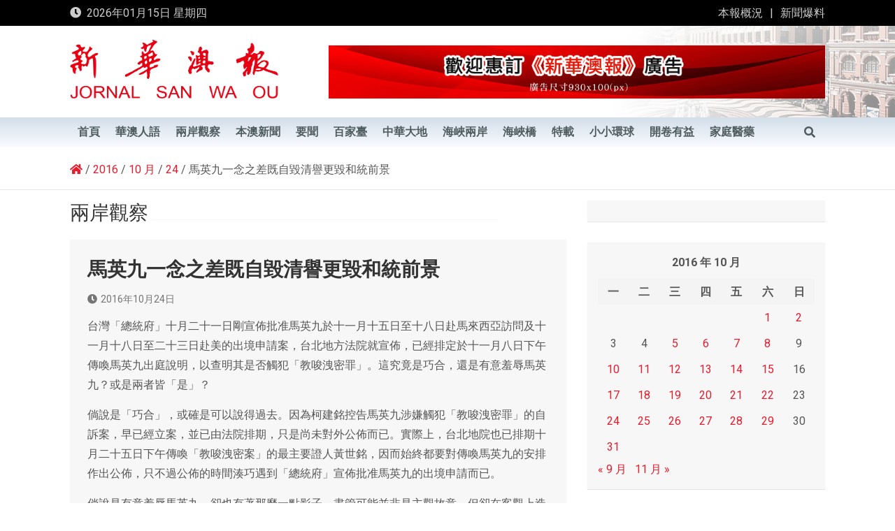

--- FILE ---
content_type: text/html; charset=UTF-8
request_url: https://www.waou.com.mo/2016/10/24/%E9%A6%AC%E8%8B%B1%E4%B9%9D%E4%B8%80%E5%BF%B5%E4%B9%8B%E5%B7%AE%E6%97%A2%E8%87%AA%E6%AF%80%E6%B8%85%E8%AD%BD%E6%9B%B4%E6%AF%80%E5%92%8C%E7%B5%B1%E5%89%8D%E6%99%AF/
body_size: 19957
content:
<!doctype html>
<html lang="zh-TW">
<head>
	<meta charset="UTF-8">
	<meta name="viewport" content="width=device-width, initial-scale=1, shrink-to-fit=no">
	<link rel="profile" href="https://gmpg.org/xfn/11">

	<title>馬英九一念之差既自毀清譽更毀和統前景 &#8211; 新華澳報</title>
<meta name='robots' content='max-image-preview:large' />
<link rel='dns-prefetch' href='//fonts.googleapis.com' />
<link rel='dns-prefetch' href='//s.w.org' />
<link rel="alternate" type="application/rss+xml" title="訂閱《新華澳報》&raquo; 資訊提供" href="https://www.waou.com.mo/feed/" />
<link rel="alternate" type="application/rss+xml" title="訂閱《新華澳報》&raquo; 留言的資訊提供" href="https://www.waou.com.mo/comments/feed/" />
<script>
window._wpemojiSettings = {"baseUrl":"https:\/\/s.w.org\/images\/core\/emoji\/14.0.0\/72x72\/","ext":".png","svgUrl":"https:\/\/s.w.org\/images\/core\/emoji\/14.0.0\/svg\/","svgExt":".svg","source":{"concatemoji":"https:\/\/www.waou.com.mo\/wp-includes\/js\/wp-emoji-release.min.js"}};
/*! This file is auto-generated */
!function(e,a,t){var n,r,o,i=a.createElement("canvas"),p=i.getContext&&i.getContext("2d");function s(e,t){var a=String.fromCharCode,e=(p.clearRect(0,0,i.width,i.height),p.fillText(a.apply(this,e),0,0),i.toDataURL());return p.clearRect(0,0,i.width,i.height),p.fillText(a.apply(this,t),0,0),e===i.toDataURL()}function c(e){var t=a.createElement("script");t.src=e,t.defer=t.type="text/javascript",a.getElementsByTagName("head")[0].appendChild(t)}for(o=Array("flag","emoji"),t.supports={everything:!0,everythingExceptFlag:!0},r=0;r<o.length;r++)t.supports[o[r]]=function(e){if(!p||!p.fillText)return!1;switch(p.textBaseline="top",p.font="600 32px Arial",e){case"flag":return s([127987,65039,8205,9895,65039],[127987,65039,8203,9895,65039])?!1:!s([55356,56826,55356,56819],[55356,56826,8203,55356,56819])&&!s([55356,57332,56128,56423,56128,56418,56128,56421,56128,56430,56128,56423,56128,56447],[55356,57332,8203,56128,56423,8203,56128,56418,8203,56128,56421,8203,56128,56430,8203,56128,56423,8203,56128,56447]);case"emoji":return!s([129777,127995,8205,129778,127999],[129777,127995,8203,129778,127999])}return!1}(o[r]),t.supports.everything=t.supports.everything&&t.supports[o[r]],"flag"!==o[r]&&(t.supports.everythingExceptFlag=t.supports.everythingExceptFlag&&t.supports[o[r]]);t.supports.everythingExceptFlag=t.supports.everythingExceptFlag&&!t.supports.flag,t.DOMReady=!1,t.readyCallback=function(){t.DOMReady=!0},t.supports.everything||(n=function(){t.readyCallback()},a.addEventListener?(a.addEventListener("DOMContentLoaded",n,!1),e.addEventListener("load",n,!1)):(e.attachEvent("onload",n),a.attachEvent("onreadystatechange",function(){"complete"===a.readyState&&t.readyCallback()})),(e=t.source||{}).concatemoji?c(e.concatemoji):e.wpemoji&&e.twemoji&&(c(e.twemoji),c(e.wpemoji)))}(window,document,window._wpemojiSettings);
</script>
<style>
img.wp-smiley,
img.emoji {
	display: inline !important;
	border: none !important;
	box-shadow: none !important;
	height: 1em !important;
	width: 1em !important;
	margin: 0 0.07em !important;
	vertical-align: -0.1em !important;
	background: none !important;
	padding: 0 !important;
}
</style>
	<link rel='stylesheet' id='wp-block-library-css'  href='https://www.waou.com.mo/wp-includes/css/dist/block-library/style.min.css' media='all' />
<style id='global-styles-inline-css'>
body{--wp--preset--color--black: #000000;--wp--preset--color--cyan-bluish-gray: #abb8c3;--wp--preset--color--white: #ffffff;--wp--preset--color--pale-pink: #f78da7;--wp--preset--color--vivid-red: #cf2e2e;--wp--preset--color--luminous-vivid-orange: #ff6900;--wp--preset--color--luminous-vivid-amber: #fcb900;--wp--preset--color--light-green-cyan: #7bdcb5;--wp--preset--color--vivid-green-cyan: #00d084;--wp--preset--color--pale-cyan-blue: #8ed1fc;--wp--preset--color--vivid-cyan-blue: #0693e3;--wp--preset--color--vivid-purple: #9b51e0;--wp--preset--gradient--vivid-cyan-blue-to-vivid-purple: linear-gradient(135deg,rgba(6,147,227,1) 0%,rgb(155,81,224) 100%);--wp--preset--gradient--light-green-cyan-to-vivid-green-cyan: linear-gradient(135deg,rgb(122,220,180) 0%,rgb(0,208,130) 100%);--wp--preset--gradient--luminous-vivid-amber-to-luminous-vivid-orange: linear-gradient(135deg,rgba(252,185,0,1) 0%,rgba(255,105,0,1) 100%);--wp--preset--gradient--luminous-vivid-orange-to-vivid-red: linear-gradient(135deg,rgba(255,105,0,1) 0%,rgb(207,46,46) 100%);--wp--preset--gradient--very-light-gray-to-cyan-bluish-gray: linear-gradient(135deg,rgb(238,238,238) 0%,rgb(169,184,195) 100%);--wp--preset--gradient--cool-to-warm-spectrum: linear-gradient(135deg,rgb(74,234,220) 0%,rgb(151,120,209) 20%,rgb(207,42,186) 40%,rgb(238,44,130) 60%,rgb(251,105,98) 80%,rgb(254,248,76) 100%);--wp--preset--gradient--blush-light-purple: linear-gradient(135deg,rgb(255,206,236) 0%,rgb(152,150,240) 100%);--wp--preset--gradient--blush-bordeaux: linear-gradient(135deg,rgb(254,205,165) 0%,rgb(254,45,45) 50%,rgb(107,0,62) 100%);--wp--preset--gradient--luminous-dusk: linear-gradient(135deg,rgb(255,203,112) 0%,rgb(199,81,192) 50%,rgb(65,88,208) 100%);--wp--preset--gradient--pale-ocean: linear-gradient(135deg,rgb(255,245,203) 0%,rgb(182,227,212) 50%,rgb(51,167,181) 100%);--wp--preset--gradient--electric-grass: linear-gradient(135deg,rgb(202,248,128) 0%,rgb(113,206,126) 100%);--wp--preset--gradient--midnight: linear-gradient(135deg,rgb(2,3,129) 0%,rgb(40,116,252) 100%);--wp--preset--duotone--dark-grayscale: url('#wp-duotone-dark-grayscale');--wp--preset--duotone--grayscale: url('#wp-duotone-grayscale');--wp--preset--duotone--purple-yellow: url('#wp-duotone-purple-yellow');--wp--preset--duotone--blue-red: url('#wp-duotone-blue-red');--wp--preset--duotone--midnight: url('#wp-duotone-midnight');--wp--preset--duotone--magenta-yellow: url('#wp-duotone-magenta-yellow');--wp--preset--duotone--purple-green: url('#wp-duotone-purple-green');--wp--preset--duotone--blue-orange: url('#wp-duotone-blue-orange');--wp--preset--font-size--small: 13px;--wp--preset--font-size--medium: 20px;--wp--preset--font-size--large: 36px;--wp--preset--font-size--x-large: 42px;}.has-black-color{color: var(--wp--preset--color--black) !important;}.has-cyan-bluish-gray-color{color: var(--wp--preset--color--cyan-bluish-gray) !important;}.has-white-color{color: var(--wp--preset--color--white) !important;}.has-pale-pink-color{color: var(--wp--preset--color--pale-pink) !important;}.has-vivid-red-color{color: var(--wp--preset--color--vivid-red) !important;}.has-luminous-vivid-orange-color{color: var(--wp--preset--color--luminous-vivid-orange) !important;}.has-luminous-vivid-amber-color{color: var(--wp--preset--color--luminous-vivid-amber) !important;}.has-light-green-cyan-color{color: var(--wp--preset--color--light-green-cyan) !important;}.has-vivid-green-cyan-color{color: var(--wp--preset--color--vivid-green-cyan) !important;}.has-pale-cyan-blue-color{color: var(--wp--preset--color--pale-cyan-blue) !important;}.has-vivid-cyan-blue-color{color: var(--wp--preset--color--vivid-cyan-blue) !important;}.has-vivid-purple-color{color: var(--wp--preset--color--vivid-purple) !important;}.has-black-background-color{background-color: var(--wp--preset--color--black) !important;}.has-cyan-bluish-gray-background-color{background-color: var(--wp--preset--color--cyan-bluish-gray) !important;}.has-white-background-color{background-color: var(--wp--preset--color--white) !important;}.has-pale-pink-background-color{background-color: var(--wp--preset--color--pale-pink) !important;}.has-vivid-red-background-color{background-color: var(--wp--preset--color--vivid-red) !important;}.has-luminous-vivid-orange-background-color{background-color: var(--wp--preset--color--luminous-vivid-orange) !important;}.has-luminous-vivid-amber-background-color{background-color: var(--wp--preset--color--luminous-vivid-amber) !important;}.has-light-green-cyan-background-color{background-color: var(--wp--preset--color--light-green-cyan) !important;}.has-vivid-green-cyan-background-color{background-color: var(--wp--preset--color--vivid-green-cyan) !important;}.has-pale-cyan-blue-background-color{background-color: var(--wp--preset--color--pale-cyan-blue) !important;}.has-vivid-cyan-blue-background-color{background-color: var(--wp--preset--color--vivid-cyan-blue) !important;}.has-vivid-purple-background-color{background-color: var(--wp--preset--color--vivid-purple) !important;}.has-black-border-color{border-color: var(--wp--preset--color--black) !important;}.has-cyan-bluish-gray-border-color{border-color: var(--wp--preset--color--cyan-bluish-gray) !important;}.has-white-border-color{border-color: var(--wp--preset--color--white) !important;}.has-pale-pink-border-color{border-color: var(--wp--preset--color--pale-pink) !important;}.has-vivid-red-border-color{border-color: var(--wp--preset--color--vivid-red) !important;}.has-luminous-vivid-orange-border-color{border-color: var(--wp--preset--color--luminous-vivid-orange) !important;}.has-luminous-vivid-amber-border-color{border-color: var(--wp--preset--color--luminous-vivid-amber) !important;}.has-light-green-cyan-border-color{border-color: var(--wp--preset--color--light-green-cyan) !important;}.has-vivid-green-cyan-border-color{border-color: var(--wp--preset--color--vivid-green-cyan) !important;}.has-pale-cyan-blue-border-color{border-color: var(--wp--preset--color--pale-cyan-blue) !important;}.has-vivid-cyan-blue-border-color{border-color: var(--wp--preset--color--vivid-cyan-blue) !important;}.has-vivid-purple-border-color{border-color: var(--wp--preset--color--vivid-purple) !important;}.has-vivid-cyan-blue-to-vivid-purple-gradient-background{background: var(--wp--preset--gradient--vivid-cyan-blue-to-vivid-purple) !important;}.has-light-green-cyan-to-vivid-green-cyan-gradient-background{background: var(--wp--preset--gradient--light-green-cyan-to-vivid-green-cyan) !important;}.has-luminous-vivid-amber-to-luminous-vivid-orange-gradient-background{background: var(--wp--preset--gradient--luminous-vivid-amber-to-luminous-vivid-orange) !important;}.has-luminous-vivid-orange-to-vivid-red-gradient-background{background: var(--wp--preset--gradient--luminous-vivid-orange-to-vivid-red) !important;}.has-very-light-gray-to-cyan-bluish-gray-gradient-background{background: var(--wp--preset--gradient--very-light-gray-to-cyan-bluish-gray) !important;}.has-cool-to-warm-spectrum-gradient-background{background: var(--wp--preset--gradient--cool-to-warm-spectrum) !important;}.has-blush-light-purple-gradient-background{background: var(--wp--preset--gradient--blush-light-purple) !important;}.has-blush-bordeaux-gradient-background{background: var(--wp--preset--gradient--blush-bordeaux) !important;}.has-luminous-dusk-gradient-background{background: var(--wp--preset--gradient--luminous-dusk) !important;}.has-pale-ocean-gradient-background{background: var(--wp--preset--gradient--pale-ocean) !important;}.has-electric-grass-gradient-background{background: var(--wp--preset--gradient--electric-grass) !important;}.has-midnight-gradient-background{background: var(--wp--preset--gradient--midnight) !important;}.has-small-font-size{font-size: var(--wp--preset--font-size--small) !important;}.has-medium-font-size{font-size: var(--wp--preset--font-size--medium) !important;}.has-large-font-size{font-size: var(--wp--preset--font-size--large) !important;}.has-x-large-font-size{font-size: var(--wp--preset--font-size--x-large) !important;}
</style>
<link rel='stylesheet' id='page_navi_slider_style-css'  href='https://www.waou.com.mo/wp-content/plugins/page-navi-slider/style/page-navi-slider.css' media='all' />
<link rel='stylesheet' id='bootstrap-style-css'  href='https://www.waou.com.mo/wp-content/themes/magazinenp/assets/vendor/bootstrap/css/bootstrap.min.css?ver=4.0.0' media='all' />
<link rel='stylesheet' id='font-awesome-style-css'  href='https://www.waou.com.mo/wp-content/themes/magazinenp/assets/vendor/font-awesome/css/font-awesome.css' media='all' />
<link rel='stylesheet' id='magazinenp-google-fonts-css'  href='//fonts.googleapis.com/css?family=Roboto%3A100%2C300%2C300i%2C400%2C400i%2C500%2C500i%2C700%2C700i' media='all' />
<link rel='stylesheet' id='owl-carousel-css'  href='https://www.waou.com.mo/wp-content/themes/magazinenp/assets/vendor/owl-carousel/owl.carousel.min.css?ver=2.3.4' media='all' />
<link rel='stylesheet' id='magazinenp-main-style-css'  href='https://www.waou.com.mo/wp-content/themes/magazinenp/assets/css/magazinenp.css?ver=1.1.5' media='all' />
<link rel='stylesheet' id='magazinenp-style-css'  href='https://www.waou.com.mo/wp-content/themes/magazinenp/style.css' media='all' />
<script src='https://www.waou.com.mo/wp-includes/js/jquery/jquery.min.js?ver=3.6.0' id='jquery-core-js'></script>
<script src='https://www.waou.com.mo/wp-includes/js/jquery/jquery-migrate.min.js?ver=3.3.2' id='jquery-migrate-js'></script>
<script src='https://www.waou.com.mo/wp-includes/js/jquery/ui/core.min.js?ver=1.13.1' id='jquery-ui-core-js'></script>
<script src='https://www.waou.com.mo/wp-includes/js/jquery/ui/mouse.min.js?ver=1.13.1' id='jquery-ui-mouse-js'></script>
<script src='https://www.waou.com.mo/wp-includes/js/jquery/ui/slider.min.js?ver=1.13.1' id='jquery-ui-slider-js'></script>
<script src='https://www.waou.com.mo/wp-content/plugins/page-navi-slider/js/page-navi-slider.min.js?ver=1' id='page-navi-slider-script-js'></script>
<script src='https://www.waou.com.mo/wp-content/plugins/page-navi-slider/js/jquery.ui.touch-punch.min.js?ver=1' id='jQueryUiTouch-js'></script>
<link rel="https://api.w.org/" href="https://www.waou.com.mo/wp-json/" /><link rel="alternate" type="application/json" href="https://www.waou.com.mo/wp-json/wp/v2/posts/107821" /><link rel="EditURI" type="application/rsd+xml" title="RSD" href="https://www.waou.com.mo/xmlrpc.php?rsd" />
<link rel="wlwmanifest" type="application/wlwmanifest+xml" href="https://www.waou.com.mo/wp-includes/wlwmanifest.xml" /> 
<link rel="canonical" href="https://www.waou.com.mo/2016/10/24/%e9%a6%ac%e8%8b%b1%e4%b9%9d%e4%b8%80%e5%bf%b5%e4%b9%8b%e5%b7%ae%e6%97%a2%e8%87%aa%e6%af%80%e6%b8%85%e8%ad%bd%e6%9b%b4%e6%af%80%e5%92%8c%e7%b5%b1%e5%89%8d%e6%99%af/" />
<link rel='shortlink' href='https://www.waou.com.mo/?p=107821' />
<link rel="alternate" type="application/json+oembed" href="https://www.waou.com.mo/wp-json/oembed/1.0/embed?url=https%3A%2F%2Fwww.waou.com.mo%2F2016%2F10%2F24%2F%25e9%25a6%25ac%25e8%258b%25b1%25e4%25b9%259d%25e4%25b8%2580%25e5%25bf%25b5%25e4%25b9%258b%25e5%25b7%25ae%25e6%2597%25a2%25e8%2587%25aa%25e6%25af%2580%25e6%25b8%2585%25e8%25ad%25bd%25e6%259b%25b4%25e6%25af%2580%25e5%2592%258c%25e7%25b5%25b1%25e5%2589%258d%25e6%2599%25af%2F" />
<link rel="alternate" type="text/xml+oembed" href="https://www.waou.com.mo/wp-json/oembed/1.0/embed?url=https%3A%2F%2Fwww.waou.com.mo%2F2016%2F10%2F24%2F%25e9%25a6%25ac%25e8%258b%25b1%25e4%25b9%259d%25e4%25b8%2580%25e5%25bf%25b5%25e4%25b9%258b%25e5%25b7%25ae%25e6%2597%25a2%25e8%2587%25aa%25e6%25af%2580%25e6%25b8%2585%25e8%25ad%25bd%25e6%259b%25b4%25e6%25af%2580%25e5%2592%258c%25e7%25b5%25b1%25e5%2589%258d%25e6%2599%25af%2F&#038;format=xml" />

        <style class="magazinenp-dynamic-css">

            
        </style>

        		<style>
						.site-title,
			.site-description {
				position: absolute;
				clip: rect(1px, 1px, 1px, 1px);
			}

					</style>
		<link rel="icon" href="https://www.waou.com.mo/wp-content/uploads/2021/01/cropped-icon-32x32.png" sizes="32x32" />
<link rel="icon" href="https://www.waou.com.mo/wp-content/uploads/2021/01/cropped-icon-192x192.png" sizes="192x192" />
<link rel="apple-touch-icon" href="https://www.waou.com.mo/wp-content/uploads/2021/01/cropped-icon-180x180.png" />
<meta name="msapplication-TileImage" content="https://www.waou.com.mo/wp-content/uploads/2021/01/cropped-icon-270x270.png" />
		<style id="wp-custom-css">
			



#newsletter h2 {
  margin-top: 10px;
	color:#404852!important;
	font-size:24px;
	font-weight: 700;
}

#newsletter .form-control {
    border: none;
    height: 50px;
    margin: 20px 0;
    font-size: 18px;
    padding-left: 20px;
}
#newsletter input {
    display: inline-block;
}
.primary-footer .col-md-4 {
    width: 100%; 
}
.newsletter {
    position: relative;
    top: -70px;
    right: -1px;
    border: none;
    background: #222;
    color: #fff;
    height: 50px;
}
.data-bg-featured, .data-bg-categorised, .data-widget-featured {
    height: 150px;
}
.love-link {font-size:13px;}
		</style>
		</head>

<body class="post-template-default single single-post postid-107821 single-format-standard wp-custom-logo theme-body group-blog title-style4 magazinenp-image-hover-effect right full_width_content_layout">

<svg xmlns="http://www.w3.org/2000/svg" viewBox="0 0 0 0" width="0" height="0" focusable="false" role="none" style="visibility: hidden; position: absolute; left: -9999px; overflow: hidden;" ><defs><filter id="wp-duotone-dark-grayscale"><feColorMatrix color-interpolation-filters="sRGB" type="matrix" values=" .299 .587 .114 0 0 .299 .587 .114 0 0 .299 .587 .114 0 0 .299 .587 .114 0 0 " /><feComponentTransfer color-interpolation-filters="sRGB" ><feFuncR type="table" tableValues="0 0.49803921568627" /><feFuncG type="table" tableValues="0 0.49803921568627" /><feFuncB type="table" tableValues="0 0.49803921568627" /><feFuncA type="table" tableValues="1 1" /></feComponentTransfer><feComposite in2="SourceGraphic" operator="in" /></filter></defs></svg><svg xmlns="http://www.w3.org/2000/svg" viewBox="0 0 0 0" width="0" height="0" focusable="false" role="none" style="visibility: hidden; position: absolute; left: -9999px; overflow: hidden;" ><defs><filter id="wp-duotone-grayscale"><feColorMatrix color-interpolation-filters="sRGB" type="matrix" values=" .299 .587 .114 0 0 .299 .587 .114 0 0 .299 .587 .114 0 0 .299 .587 .114 0 0 " /><feComponentTransfer color-interpolation-filters="sRGB" ><feFuncR type="table" tableValues="0 1" /><feFuncG type="table" tableValues="0 1" /><feFuncB type="table" tableValues="0 1" /><feFuncA type="table" tableValues="1 1" /></feComponentTransfer><feComposite in2="SourceGraphic" operator="in" /></filter></defs></svg><svg xmlns="http://www.w3.org/2000/svg" viewBox="0 0 0 0" width="0" height="0" focusable="false" role="none" style="visibility: hidden; position: absolute; left: -9999px; overflow: hidden;" ><defs><filter id="wp-duotone-purple-yellow"><feColorMatrix color-interpolation-filters="sRGB" type="matrix" values=" .299 .587 .114 0 0 .299 .587 .114 0 0 .299 .587 .114 0 0 .299 .587 .114 0 0 " /><feComponentTransfer color-interpolation-filters="sRGB" ><feFuncR type="table" tableValues="0.54901960784314 0.98823529411765" /><feFuncG type="table" tableValues="0 1" /><feFuncB type="table" tableValues="0.71764705882353 0.25490196078431" /><feFuncA type="table" tableValues="1 1" /></feComponentTransfer><feComposite in2="SourceGraphic" operator="in" /></filter></defs></svg><svg xmlns="http://www.w3.org/2000/svg" viewBox="0 0 0 0" width="0" height="0" focusable="false" role="none" style="visibility: hidden; position: absolute; left: -9999px; overflow: hidden;" ><defs><filter id="wp-duotone-blue-red"><feColorMatrix color-interpolation-filters="sRGB" type="matrix" values=" .299 .587 .114 0 0 .299 .587 .114 0 0 .299 .587 .114 0 0 .299 .587 .114 0 0 " /><feComponentTransfer color-interpolation-filters="sRGB" ><feFuncR type="table" tableValues="0 1" /><feFuncG type="table" tableValues="0 0.27843137254902" /><feFuncB type="table" tableValues="0.5921568627451 0.27843137254902" /><feFuncA type="table" tableValues="1 1" /></feComponentTransfer><feComposite in2="SourceGraphic" operator="in" /></filter></defs></svg><svg xmlns="http://www.w3.org/2000/svg" viewBox="0 0 0 0" width="0" height="0" focusable="false" role="none" style="visibility: hidden; position: absolute; left: -9999px; overflow: hidden;" ><defs><filter id="wp-duotone-midnight"><feColorMatrix color-interpolation-filters="sRGB" type="matrix" values=" .299 .587 .114 0 0 .299 .587 .114 0 0 .299 .587 .114 0 0 .299 .587 .114 0 0 " /><feComponentTransfer color-interpolation-filters="sRGB" ><feFuncR type="table" tableValues="0 0" /><feFuncG type="table" tableValues="0 0.64705882352941" /><feFuncB type="table" tableValues="0 1" /><feFuncA type="table" tableValues="1 1" /></feComponentTransfer><feComposite in2="SourceGraphic" operator="in" /></filter></defs></svg><svg xmlns="http://www.w3.org/2000/svg" viewBox="0 0 0 0" width="0" height="0" focusable="false" role="none" style="visibility: hidden; position: absolute; left: -9999px; overflow: hidden;" ><defs><filter id="wp-duotone-magenta-yellow"><feColorMatrix color-interpolation-filters="sRGB" type="matrix" values=" .299 .587 .114 0 0 .299 .587 .114 0 0 .299 .587 .114 0 0 .299 .587 .114 0 0 " /><feComponentTransfer color-interpolation-filters="sRGB" ><feFuncR type="table" tableValues="0.78039215686275 1" /><feFuncG type="table" tableValues="0 0.94901960784314" /><feFuncB type="table" tableValues="0.35294117647059 0.47058823529412" /><feFuncA type="table" tableValues="1 1" /></feComponentTransfer><feComposite in2="SourceGraphic" operator="in" /></filter></defs></svg><svg xmlns="http://www.w3.org/2000/svg" viewBox="0 0 0 0" width="0" height="0" focusable="false" role="none" style="visibility: hidden; position: absolute; left: -9999px; overflow: hidden;" ><defs><filter id="wp-duotone-purple-green"><feColorMatrix color-interpolation-filters="sRGB" type="matrix" values=" .299 .587 .114 0 0 .299 .587 .114 0 0 .299 .587 .114 0 0 .299 .587 .114 0 0 " /><feComponentTransfer color-interpolation-filters="sRGB" ><feFuncR type="table" tableValues="0.65098039215686 0.40392156862745" /><feFuncG type="table" tableValues="0 1" /><feFuncB type="table" tableValues="0.44705882352941 0.4" /><feFuncA type="table" tableValues="1 1" /></feComponentTransfer><feComposite in2="SourceGraphic" operator="in" /></filter></defs></svg><svg xmlns="http://www.w3.org/2000/svg" viewBox="0 0 0 0" width="0" height="0" focusable="false" role="none" style="visibility: hidden; position: absolute; left: -9999px; overflow: hidden;" ><defs><filter id="wp-duotone-blue-orange"><feColorMatrix color-interpolation-filters="sRGB" type="matrix" values=" .299 .587 .114 0 0 .299 .587 .114 0 0 .299 .587 .114 0 0 .299 .587 .114 0 0 " /><feComponentTransfer color-interpolation-filters="sRGB" ><feFuncR type="table" tableValues="0.098039215686275 1" /><feFuncG type="table" tableValues="0 0.66274509803922" /><feFuncB type="table" tableValues="0.84705882352941 0.41960784313725" /><feFuncA type="table" tableValues="1 1" /></feComponentTransfer><feComposite in2="SourceGraphic" operator="in" /></filter></defs></svg>
<div id="page" class="site">
	<a class="skip-link screen-reader-text" href="#content">Skip to content</a>
	<header id="masthead" class="site-header">
		<div class="mnp-top-header mnp-top-header-nav-on">
    <div class="container">
        <div class="row gutter-10">
                            <div class="col col-sm mnp-date-section">
                    <div class="date">
                        <ul>
                            <li>
                                <i class="mnp-icon fa fa-clock"></i>&nbsp;&nbsp;2026年01月15日 星期四                            </li>
                        </ul>
                    </div>
                </div>
            
                            <div class="col-md-auto mnp-top-header-nav order-md-2">
                    <button class="mnp-top-header-nav-menu-toggle">Responsive Menu</button>
                    <ul class="clearfix"><li id="menu-item-98" class="menu-item menu-item-type-post_type menu-item-object-page menu-item-98"><a href="https://www.waou.com.mo/%e6%9c%ac%e5%a0%b1%e6%a6%82%e6%b3%81/">本報概況</a></li>
<li id="menu-item-301" class="menu-item menu-item-type-post_type menu-item-object-page menu-item-301"><a href="https://www.waou.com.mo/%e6%96%b0%e8%81%9e%e7%88%86%e6%96%99/">新聞爆料</a></li>
</ul>                </div>
                    </div>
    </div>
</div><div class="mnp-mid-header" >
    <div class="container">
        <div class="row align-items-center">
            <div class="col-lg-4 mnp-branding-wrap">
                <div class="site-branding navbar-brand">
                    <a href="https://www.waou.com.mo/" class="custom-logo-link" rel="home"><img width="781" height="239" src="https://www.waou.com.mo/wp-content/uploads/2021/01/header.png" class="custom-logo" alt="新華澳報" srcset="https://www.waou.com.mo/wp-content/uploads/2021/01/header.png 781w, https://www.waou.com.mo/wp-content/uploads/2021/01/header-300x92.png 300w, https://www.waou.com.mo/wp-content/uploads/2021/01/header-768x235.png 768w, https://www.waou.com.mo/wp-content/uploads/2021/01/header-465x142.png 465w, https://www.waou.com.mo/wp-content/uploads/2021/01/header-695x213.png 695w" sizes="(max-width: 781px) 100vw, 781px" /></a>                        <h2 class="site-title"><a href="https://www.waou.com.mo/"
                                                  rel="home">新華澳報</a></h2>
                                    </div>
            </div>
                            <div class="col-lg-8 navbar-ad-section">
                                            <img class="img-fluid"
                             src="https://www.waou.com.mo/wp-content/uploads/2021/01/cropped-banner-1-2.jpg"
                             alt="Banner Add">
                                        </div>
                    </div>
    </div>
</div>
<nav class="mnp-bottom-header navbar navbar-expand-lg d-block mnp-sticky">
	<div class="navigation-bar">
		<div class="navigation-bar-top">
			<div class="container">
				
				<button class="navbar-toggler menu-toggle collapsed" type="button" data-toggle="collapse"
						data-target="#navbarCollapse" aria-controls="navbarCollapse" aria-expanded="false"
						aria-label="Toggle navigation"></button>
									<button class="search-toggle"></button>
							</div>

			<div class="search-bar">
				<div class="container">
					<div id="magazinenp-search-block" class="search-block off">
						<form action="https://www.waou.com.mo/" method="get" class="search-form">
	<label class="assistive-text"> Search </label>
	<div class="input-group">
		<input type="search" value="" placeholder="Search" class="form-control s" name="s">
		<div class="input-group-prepend">
			<button class="btn btn-theme">Search</button>
		</div>
	</div>
</form>
					</div>
				</div>
			</div>
		</div>
		<div class="navbar-main">
			<div class="container">
								<div class="collapse navbar-collapse" id="navbarCollapse">
					<div id="site-navigation"
						 class="main-navigation nav-uppercase"
						 role="navigation">
						<ul class="nav-menu navbar-nav d-lg-block"><li id="menu-item-88" class="menu-item menu-item-type-custom menu-item-object-custom menu-item-home menu-item-88"><a href="https://www.waou.com.mo/">首頁</a></li>
<li id="menu-item-405" class="menu-item menu-item-type-taxonomy menu-item-object-category menu-item-405"><a href="https://www.waou.com.mo/category/hua/">華澳人語</a></li>
<li id="menu-item-37" class="menu-item menu-item-type-taxonomy menu-item-object-category current-post-ancestor current-menu-parent current-post-parent menu-item-37"><a href="https://www.waou.com.mo/category/see/">兩岸觀察</a></li>
<li id="menu-item-38" class="menu-item menu-item-type-taxonomy menu-item-object-category menu-item-38"><a href="https://www.waou.com.mo/category/news/">本澳新聞</a></li>
<li id="menu-item-44" class="menu-item menu-item-type-taxonomy menu-item-object-category menu-item-44"><a href="https://www.waou.com.mo/category/hot/">要聞</a></li>
<li id="menu-item-42" class="menu-item menu-item-type-taxonomy menu-item-object-category menu-item-42"><a href="https://www.waou.com.mo/category/table/">百家臺</a></li>
<li id="menu-item-36" class="menu-item menu-item-type-taxonomy menu-item-object-category menu-item-36"><a href="https://www.waou.com.mo/category/land/">中華大地</a></li>
<li id="menu-item-39" class="menu-item menu-item-type-taxonomy menu-item-object-category menu-item-39"><a href="https://www.waou.com.mo/category/strait/">海峽兩岸</a></li>
<li id="menu-item-40" class="menu-item menu-item-type-taxonomy menu-item-object-category menu-item-40"><a href="https://www.waou.com.mo/category/bridge/">海峽橋</a></li>
<li id="menu-item-41" class="menu-item menu-item-type-taxonomy menu-item-object-category menu-item-41"><a href="https://www.waou.com.mo/category/reprint/">特載</a></li>
<li id="menu-item-657" class="menu-item menu-item-type-taxonomy menu-item-object-category menu-item-657"><a href="https://www.waou.com.mo/category/earth/">小小環球</a></li>
<li id="menu-item-635" class="menu-item menu-item-type-taxonomy menu-item-object-category menu-item-635"><a href="https://www.waou.com.mo/category/read/">開卷有益</a></li>
<li id="menu-item-631" class="menu-item menu-item-type-taxonomy menu-item-object-category menu-item-631"><a href="https://www.waou.com.mo/category/health/">家庭醫藥</a></li>
</ul>					</div>
				</div>
									<div class="nav-search">
						<button class="search-toggle"></button>
					</div>
							</div>
		</div>
	</div>

</nav>
    <div id="breadcrumb">
        <div class="container">
            <div role="navigation" aria-label="Breadcrumbs" class="breadcrumb-trail breadcrumbs" itemprop="breadcrumb"><ul class="trail-items" itemscope itemtype="http://schema.org/BreadcrumbList"><meta name="numberOfItems" content="5" /><meta name="itemListOrder" content="Ascending" /><li itemprop="itemListElement" itemscope itemtype="http://schema.org/ListItem" class="trail-item trail-begin"><a href="https://www.waou.com.mo/" rel="Home" itemprop="item"><span itemprop="name"><span itemprop="name"><i class="mnp-icon fa fa-home"></i></span></span></a><meta itemprop="position" content="1" /></li><li itemprop="itemListElement" itemscope itemtype="http://schema.org/ListItem" class="trail-item"><a href="https://www.waou.com.mo/2016/" itemprop="item"><span itemprop="name">2016</span></a><meta itemprop="position" content="2" /></li><li itemprop="itemListElement" itemscope itemtype="http://schema.org/ListItem" class="trail-item"><a href="https://www.waou.com.mo/2016/10/" itemprop="item"><span itemprop="name">10 月</span></a><meta itemprop="position" content="3" /></li><li itemprop="itemListElement" itemscope itemtype="http://schema.org/ListItem" class="trail-item"><a href="https://www.waou.com.mo/2016/10/24/" itemprop="item"><span itemprop="name">24</span></a><meta itemprop="position" content="4" /></li><li itemprop="itemListElement" itemscope itemtype="http://schema.org/ListItem" class="trail-item trail-end"><span itemprop="name">馬英九一念之差既自毀清譽更毀和統前景</span><meta itemprop="position" content="5" /></li></ul></div>        </div>
    </div>

	</header>

		<div id="content"
		 class="site-content">
		<div class="container">
						<div class="row justify-content-center site-content-row">
		<!-- #start of primary div--><div id="primary" class="content-area col-lg-8 "> 		<main id="main" class="site-main">

						<header class="page-header">
				<h1 class="page-title">
				兩岸觀察				<div class="archive-description"><p>
								</p>
				</div>
				</h1>
			</header><!-- .page-header -->
			
<div class="post-107821 post type-post status-publish format-standard hentry category-see">

    <header class="entry-header magazinenp-parts-item">
    <h1 class="entry-title">馬英九一念之差既自毀清譽更毀和統前景</h1></header>		<div class="entry-meta magazinenp-parts-item">
			<div class="date created-date"><a href="https://www.waou.com.mo/2016/10/24/%e9%a6%ac%e8%8b%b1%e4%b9%9d%e4%b8%80%e5%bf%b5%e4%b9%8b%e5%b7%ae%e6%97%a2%e8%87%aa%e6%af%80%e6%b8%85%e8%ad%bd%e6%9b%b4%e6%af%80%e5%92%8c%e7%b5%b1%e5%89%8d%e6%99%af/" title="馬英九一念之差既自毀清譽更毀和統前景"><i class="mnp-icon fa fa-clock"></i>2016年10月24日</a> </div> <div class="by-author vcard author"><a href="https://www.waou.com.mo/author/deploy/"><i class="mnp-icon fa fa-user-circle"></i>deploy</a> </div>					</div>
	<div class="entry-content magazinenp-parts-item">
	<p>台灣「總統府」十月二十一日剛宣佈批准馬英九於十一月十五日至十八日赴馬來西亞訪問及十一月十八日至二十三日赴美的出境申請案，台北地方法院就宣佈，已經排定於十一月八日下午傳喚馬英九出庭說明，以查明其是否觸犯「教唆洩密罪」。這究竟是巧合，還是有意羞辱馬英九？或是兩者皆「是」？</p>
<p>倘說是「巧合」，或確是可以說得過去。因為柯建銘控告馬英九涉嫌觸犯「教唆洩密罪」的自訴案，早已經立案，並已由法院排期，只是尚未對外公佈而已。實際上，台北地院也已排期十月二十五日下午傳喚「教唆洩密案」的最主要證人黃世銘，因而始終都要對傳喚馬英九的安排作出公佈，只不過公佈的時間湊巧遇到「總統府」宣佈批准馬英九的出境申請而已。</p>
<p>倘說是有意羞辱馬英九，卻也有著那麼一點影子，盡管可能並非是主觀故意，但卻在客觀上造成這樣的效果。實際上，馬英九卸任「總統」後的兩次申請出境案，都與「教唆洩密案」扯上了關係。馬英九在卸任「總統」後不久，就以接獲「亞洲出版業協會（SOPA）」邀請，前往香港出席其舉辦的「亞洲卓越新聞獎」頒獎典禮，並就兩岸關係發表專題演說為由，依法向「總統府」呈交出境申請案。而「總統府」則轉交給「國安會」評估，在經由「總統府秘書長」林碧炤與「國家安全會議秘書長」吳釗燮共同召集組成的專案評估小組經過評估，作出不同意馬英九赴香港申請案的決定。而在此前，民進黨「立法院」黨團總召柯建銘就早以馬英九涉嫌「教唆洩密」為由，向台北地院聲請保全證據並限制馬英九出境。但北院在馬英九卸任前裁定駁回，柯建銘向高等法院上訴，高等法院發回北院重裁，台北地院就在「總統府」拒絕馬英九的出境申請的翌日，第二度裁定，駁回柯建銘的聲請。但現在台北地院雖然並不阻攔馬英九出境，卻把柯建銘控告馬英九的自訴案「認真對待」。看來，台北地院昨日此舉，既是公事公辦，也是以「馬後砲」的方式，對權傾一時的柯建銘「補償」一些「面子」。</p>
<p>因此，台北地方法院昨日公佈傳喚馬英九出庭的排期時間，多少也有一點兒警告和提醒馬英九的意思：不要以為獲批准出境，就平安無事，正有案件等著審理。既然你在任時關了陳水扁，陳水扁的「戰友」上任後，同樣也可以關得了你，並讓你去填補陳水扁「保外就醫」後騰空了的「一點八坪大的總統府（即關押的牢房）」。</p>
<p>應當說，柯建銘的提告，台北地檢署的立案，台北地院的接案，盡管是有意報復，但馬英九也只能是自認倒霉，怨不了人。有「政治潔癖」的馬英九，眼中容不得一粒砂子，這本是好事一樁，卻因為「水至清則無魚」，不善於團結絕大多數，再加上不懂權謀，追究王金平與柯建銘的「司法關說案」只顧追求實體正義，而忽略了程序正義，「去」得太盡，本來對自己極為有利的「關說案」，反倒成了回力標，在打中目標對象之後，再飛回來狠狠地打中了自己，「殺敵五百，自損一千」。</p>
<p>就以「教唆洩密案」的背景為例，他是不滿王金平在「立法院」審查《兩岸服務貿易協議》時，刻意拖延，拒絕使用「國會警察權」，任由民進黨和台聯黨「立委」阻擾，而早就懊惱萬分，希望能「拔」掉王金平，讓「立法院」副院長洪秀柱遞補為院長後，主持「立法院」，盡快審查通過《兩岸服務貿易協議》。而就正在此時，「檢察總長」黃世銘連夜到官邸報告，透過監聽等技術手段，偵察到柯建銘與王金平涉嫌「司法遊說」，因而認為「鴻鵠將至」，立即連夜召集吳敦義、江宜樺、羅智強等人到官邸商議「炮轟」王金平的是一，並於翌日親自出馬召開記者會，將「司法關說案」捅了出來，從而釀成了「九月政爭」。</p>
<p>馬英九還虧的是法學博士，而且還曾出任過「法務部長」，為何就忽略了司法程序？實際上，基於司法保密的原則，馬英九雖然貴為「總統」，但不能知悉正在偵查中的案情，也不能公開於眾，更不能以自己的主觀認知來公開評議案情。如果他在收到黃世銘的報告後，只是鼓勵黃世銘繼續深入偵查，待時機成熟後就「收網」，並透過媒體的報導公開於眾，這才是「敲打」王金平的正確方法。即使是被揭發黃世銘曾經向他報告相關案情，他也沒有任何責任，至多是黃世銘涉嫌「洩密」，馬英九只是「被動知密」而已，但由於沒有洩密，因而可能較容易脫身。</p>
<p>但是，他卻「衝過了頭」，因而遭到「司法關說案」的關鍵人物柯建銘，反過來控告他「教唆洩密」，原本的嫌犯反而「理直氣壯」，正是「人妖顛倒是非淆」。但法律就是法律，馬英九的做法的確是荒謬。而且更嚴重的是，倘只是單純的「洩密」，即使是罪名成立，量刑也不重，實際上此宗「洩密案」在黃世銘的部分，主動涉密的黃世銘也只是被判處一年三個月徒刑，得易科罰金四十五萬五千元定讞而已；但馬英九作為「總統」，卻知法違法，並運用公權力召開記者會，公開正在進行秘密偵查的司法秘密，那就比黃世銘的洩密罪加一等。而按柯建銘的指控，馬英九將黃世銘陳報的偵查機密轉告給他人，觸犯《刑法》洩密罪、《通訊保障及監察法》與《個人資料保護法》等罪，法定刑為三年或五年以下有期徒刑。雖然均不是重罪，若被告坦承犯行，必會被處六個月以下而得易科罰金，甚至獲得緩刑。只是以馬英九的個性及曾位居「九五之尊」，認罪的可能性並不高，在事實證據面前，可能會「頂格」判處，那就是司法實踐中的「大事」了。</p>
<p>更嚴重的是，就是由於這宗案子引發了「九月政爭」，導致國民黨內發生重大分裂，王金平以「受冤」自況，博取大眾同情，並向司法機關申請保存自己的國民黨黨籍，結果馬英九不但未能如願剝除其「立法院長」，而且還讓王金平佔據了道德高地，沒有盡責任促進審查《兩岸服務貿易協議》反而成了「天經地義」。尤其是在「太陽花學運」中，自己不願行使「國會警察權」驅趕霸占「立法院」議場的學生，也反對通知「警政署」和台北市警察局清場，讓學運一發不可收拾。但當學運曠持日久，嚴重影響社會秩序和公務運作，各方都怨聲載道，學生們也已師老兵疲，打算撤退，卻又擔心主動撤出而有失「面子」時，一直躲起來的王金平卻「適時」露面，在柯建銘的「加持」下，提出「先立法後審查」，讓學生輕鬆脫身。而且「先立法後審查」更成魔咒，使得兩岸協議永遠過不了「立法院」審查這一關。「九月政爭」導致國民黨發生重大分裂，鬥志渙散，先是在「九合一」選舉大敗，後是在「總統」大選過程中連續演出多場荒謬劇，終於丟失了執政權，國民黨從此背上了衰運，兩岸關係和平發展的進程也嚴重受挫，和平統一的希望渺茫。對此，馬英九應是負有重要責任的。</p>
<p>而且，既然國民黨丟失了政權，民進黨也就毫不客氣，以「轉型正義」為由，對國民黨進行「抄家滅族」式的追殺，連黨工的薪水也發不出來。而且，馬英九要揹負的案件，還不止於這個「教唆洩密案」，他在任和卸任後，有不少人告發，比當年告發陳水扁的人數和個案數都要多。雖然多是「雞毛蒜皮」的事情，有些還是屬於「無厘頭」級別的，檢方就已簽結了告發馬英九的一百四十四件司法案件，但正式公布與馬英九有關的司法案件卻仍有二十四件，已經分派給十位法官處理。這二十四則司法案件，有兩件事實明確列為「偵字案」，其餘二十二案因為犯罪細節待查證，暫時列為「他字案」偵辦。因此，馬英九就得頻密地出入法院。時間拖得越久，對國民黨的重振聲勢就越是不利。</p>
</div>
</div>


	<nav class="navigation post-navigation" aria-label="文章">
		<h2 class="screen-reader-text">文章導覽</h2>
		<div class="nav-links"><div class="nav-previous"><a href="https://www.waou.com.mo/2016/10/22/%e5%be%9e%e5%85%a9%e5%89%87%e6%96%b0%e8%81%9e%e7%9c%8b%e3%80%8c%e6%96%b0%e5%8d%97%e5%90%91%e6%94%bf%e7%ad%96%e3%80%8d%e7%9a%84%e7%aa%98%e5%a2%83/" rel="prev">從兩則新聞看「新南向政策」的窘境</a></div><div class="nav-next"><a href="https://www.waou.com.mo/2016/10/24/%e8%81%af%e5%90%88%e5%9c%8b%e7%a7%98%e6%9b%b8%e9%95%b7%e9%81%b8%e8%88%89%e9%82%a3%e4%ba%9b%e4%ba%8b%e5%85%92/" rel="next">聯合國秘書長選舉那些事兒</a></div></div>
	</nav>
		</main><!-- #main -->
		</div><!-- #end of primary div-->
<aside id="secondary" class="col-lg-4 widget-area">
    <div class="no-sticky-sidebar">
        <section id="custom_html-15" class="widget_text widget widget_custom_html"><div class="textwidget custom-html-widget"><!-- Global site tag (gtag.js) - Google Analytics -->
<script async src="https://www.googletagmanager.com/gtag/js?id=G-0P45ZYXXM3"></script>
<script>
  window.dataLayer = window.dataLayer || [];
  function gtag(){dataLayer.push(arguments);}
  gtag('js', new Date());

  gtag('config', 'G-0P45ZYXXM3');
</script></div></section><section id="calendar-3" class="widget widget_calendar"><div id="calendar_wrap" class="calendar_wrap"><table id="wp-calendar" class="wp-calendar-table">
	<caption>2016 年 10 月</caption>
	<thead>
	<tr>
		<th scope="col" title="星期一">一</th>
		<th scope="col" title="星期二">二</th>
		<th scope="col" title="星期三">三</th>
		<th scope="col" title="星期四">四</th>
		<th scope="col" title="星期五">五</th>
		<th scope="col" title="星期六">六</th>
		<th scope="col" title="星期日">日</th>
	</tr>
	</thead>
	<tbody>
	<tr>
		<td colspan="5" class="pad">&nbsp;</td><td><a href="https://www.waou.com.mo/2016/10/01/" aria-label="文章發佈於 2016 年 10 月 1 日">1</a></td><td><a href="https://www.waou.com.mo/2016/10/02/" aria-label="文章發佈於 2016 年 10 月 2 日">2</a></td>
	</tr>
	<tr>
		<td>3</td><td>4</td><td><a href="https://www.waou.com.mo/2016/10/05/" aria-label="文章發佈於 2016 年 10 月 5 日">5</a></td><td><a href="https://www.waou.com.mo/2016/10/06/" aria-label="文章發佈於 2016 年 10 月 6 日">6</a></td><td><a href="https://www.waou.com.mo/2016/10/07/" aria-label="文章發佈於 2016 年 10 月 7 日">7</a></td><td><a href="https://www.waou.com.mo/2016/10/08/" aria-label="文章發佈於 2016 年 10 月 8 日">8</a></td><td>9</td>
	</tr>
	<tr>
		<td><a href="https://www.waou.com.mo/2016/10/10/" aria-label="文章發佈於 2016 年 10 月 10 日">10</a></td><td><a href="https://www.waou.com.mo/2016/10/11/" aria-label="文章發佈於 2016 年 10 月 11 日">11</a></td><td><a href="https://www.waou.com.mo/2016/10/12/" aria-label="文章發佈於 2016 年 10 月 12 日">12</a></td><td><a href="https://www.waou.com.mo/2016/10/13/" aria-label="文章發佈於 2016 年 10 月 13 日">13</a></td><td><a href="https://www.waou.com.mo/2016/10/14/" aria-label="文章發佈於 2016 年 10 月 14 日">14</a></td><td><a href="https://www.waou.com.mo/2016/10/15/" aria-label="文章發佈於 2016 年 10 月 15 日">15</a></td><td>16</td>
	</tr>
	<tr>
		<td><a href="https://www.waou.com.mo/2016/10/17/" aria-label="文章發佈於 2016 年 10 月 17 日">17</a></td><td><a href="https://www.waou.com.mo/2016/10/18/" aria-label="文章發佈於 2016 年 10 月 18 日">18</a></td><td><a href="https://www.waou.com.mo/2016/10/19/" aria-label="文章發佈於 2016 年 10 月 19 日">19</a></td><td><a href="https://www.waou.com.mo/2016/10/20/" aria-label="文章發佈於 2016 年 10 月 20 日">20</a></td><td><a href="https://www.waou.com.mo/2016/10/21/" aria-label="文章發佈於 2016 年 10 月 21 日">21</a></td><td><a href="https://www.waou.com.mo/2016/10/22/" aria-label="文章發佈於 2016 年 10 月 22 日">22</a></td><td>23</td>
	</tr>
	<tr>
		<td><a href="https://www.waou.com.mo/2016/10/24/" aria-label="文章發佈於 2016 年 10 月 24 日">24</a></td><td><a href="https://www.waou.com.mo/2016/10/25/" aria-label="文章發佈於 2016 年 10 月 25 日">25</a></td><td><a href="https://www.waou.com.mo/2016/10/26/" aria-label="文章發佈於 2016 年 10 月 26 日">26</a></td><td><a href="https://www.waou.com.mo/2016/10/27/" aria-label="文章發佈於 2016 年 10 月 27 日">27</a></td><td><a href="https://www.waou.com.mo/2016/10/28/" aria-label="文章發佈於 2016 年 10 月 28 日">28</a></td><td><a href="https://www.waou.com.mo/2016/10/29/" aria-label="文章發佈於 2016 年 10 月 29 日">29</a></td><td>30</td>
	</tr>
	<tr>
		<td><a href="https://www.waou.com.mo/2016/10/31/" aria-label="文章發佈於 2016 年 10 月 31 日">31</a></td>
		<td class="pad" colspan="6">&nbsp;</td>
	</tr>
	</tbody>
	</table><nav aria-label="上個月及下個月" class="wp-calendar-nav">
		<span class="wp-calendar-nav-prev"><a href="https://www.waou.com.mo/2016/09/">&laquo; 9 月</a></span>
		<span class="pad">&nbsp;</span>
		<span class="wp-calendar-nav-next"><a href="https://www.waou.com.mo/2016/11/">11 月 &raquo;</a></span>
	</nav></div></section>
		<section id="recent-posts-2" class="widget widget_recent_entries">
		<div class="widget-title-wrapper"><h3 class="widget-title">近期文章</h3></div>
		<ul>
											<li>
					<a href="https://www.waou.com.mo/2026/01/15/%e9%9f%b3%e6%a8%82%e5%8a%87%e3%80%8a%e6%bd%ae%e8%b5%b7%e5%a4%a7%e7%81%a3%e3%80%8b%e5%8a%87%e6%9c%ac%e7%a0%94%e8%a8%8e%e6%9c%83%e9%a0%86%e5%88%a9%e8%88%89%e8%a1%8c/">音樂劇《潮起大灣》劇本研討會順利舉行</a>
									</li>
											<li>
					<a href="https://www.waou.com.mo/2026/01/15/%e6%94%bf%e5%ba%9c%e5%86%8d%e6%8e%a8%e4%b8%89%e5%8d%81%e8%87%a8%e6%99%82%e7%94%a8%e5%9c%b0-%e6%96%99%e5%a2%9e%e9%80%be%e5%8d%83%e5%80%8b%e8%87%a8%e6%99%82%e5%81%9c%e8%bb%8a%e4%bd%8d/">政府再推三十臨時用地 料增逾千個臨時停車位</a>
									</li>
											<li>
					<a href="https://www.waou.com.mo/2026/01/15/%e7%95%b6%e5%b1%80%e5%a7%94%e4%bb%bb%e5%9b%9b%e5%8d%81%e5%85%ab%e5%ae%b6%e4%ba%8b%e8%aa%bf%e8%a7%a3%e5%93%a1-%e4%bb%8a%e5%b9%b4%e8%87%b3%e4%bb%8a%e5%85%b1%e6%8e%a5%e5%85%ab%e5%ae%97%e8%aa%bf%e8%a7%a3/">當局委任四十八家事調解員 今年至今共接八宗調解申請</a>
									</li>
											<li>
					<a href="https://www.waou.com.mo/2026/01/15/%e4%ba%8c%e5%b8%b8%e6%9c%83%e7%ba%8c%e5%af%a9%e5%bb%a3%e5%91%8a%e6%b3%95-%e9%97%9c%e6%b3%a8%e4%ba%92%e8%81%af%e7%b6%b2%e5%bb%a3%e5%91%8a%e8%a6%8f%e7%ae%a1/">二常會續審廣告法 關注互聯網廣告規管</a>
									</li>
											<li>
					<a href="https://www.waou.com.mo/2026/01/15/%e9%a6%96%e5%a0%b4%e7%a4%be%e6%96%87%e8%8c%b6%e5%ba%a7%e4%bb%8a%e6%99%9a%e8%88%89%e8%a1%8c/">首場社文茶座今晚舉行</a>
									</li>
					</ul>

		</section><section id="media_image-3" class="widget widget_media_image"><img width="300" height="300" src="https://www.waou.com.mo/wp-content/uploads/2021/01/squ-adv-300x300.png" class="image wp-image-305  attachment-medium size-medium" alt="" loading="lazy" style="max-width: 100%; height: auto;" srcset="https://www.waou.com.mo/wp-content/uploads/2021/01/squ-adv-300x300.png 300w, https://www.waou.com.mo/wp-content/uploads/2021/01/squ-adv-150x150.png 150w, https://www.waou.com.mo/wp-content/uploads/2021/01/squ-adv.png 360w" sizes="(max-width: 300px) 100vw, 300px" /></section><section id="search-2" class="widget widget_search"><form action="https://www.waou.com.mo/" method="get" class="search-form">
	<label class="assistive-text"> Search </label>
	<div class="input-group">
		<input type="search" value="" placeholder="Search" class="form-control s" name="s">
		<div class="input-group-prepend">
			<button class="btn btn-theme">Search</button>
		</div>
	</div>
</form>
</section>
		<section id="recent-posts-2" class="widget widget_recent_entries">
		<div class="widget-title-wrapper"><h3 class="widget-title">近期文章</h3></div>
		<ul>
											<li>
					<a href="https://www.waou.com.mo/2026/01/15/%e9%9f%b3%e6%a8%82%e5%8a%87%e3%80%8a%e6%bd%ae%e8%b5%b7%e5%a4%a7%e7%81%a3%e3%80%8b%e5%8a%87%e6%9c%ac%e7%a0%94%e8%a8%8e%e6%9c%83%e9%a0%86%e5%88%a9%e8%88%89%e8%a1%8c/">音樂劇《潮起大灣》劇本研討會順利舉行</a>
									</li>
											<li>
					<a href="https://www.waou.com.mo/2026/01/15/%e6%94%bf%e5%ba%9c%e5%86%8d%e6%8e%a8%e4%b8%89%e5%8d%81%e8%87%a8%e6%99%82%e7%94%a8%e5%9c%b0-%e6%96%99%e5%a2%9e%e9%80%be%e5%8d%83%e5%80%8b%e8%87%a8%e6%99%82%e5%81%9c%e8%bb%8a%e4%bd%8d/">政府再推三十臨時用地 料增逾千個臨時停車位</a>
									</li>
											<li>
					<a href="https://www.waou.com.mo/2026/01/15/%e7%95%b6%e5%b1%80%e5%a7%94%e4%bb%bb%e5%9b%9b%e5%8d%81%e5%85%ab%e5%ae%b6%e4%ba%8b%e8%aa%bf%e8%a7%a3%e5%93%a1-%e4%bb%8a%e5%b9%b4%e8%87%b3%e4%bb%8a%e5%85%b1%e6%8e%a5%e5%85%ab%e5%ae%97%e8%aa%bf%e8%a7%a3/">當局委任四十八家事調解員 今年至今共接八宗調解申請</a>
									</li>
											<li>
					<a href="https://www.waou.com.mo/2026/01/15/%e4%ba%8c%e5%b8%b8%e6%9c%83%e7%ba%8c%e5%af%a9%e5%bb%a3%e5%91%8a%e6%b3%95-%e9%97%9c%e6%b3%a8%e4%ba%92%e8%81%af%e7%b6%b2%e5%bb%a3%e5%91%8a%e8%a6%8f%e7%ae%a1/">二常會續審廣告法 關注互聯網廣告規管</a>
									</li>
											<li>
					<a href="https://www.waou.com.mo/2026/01/15/%e9%a6%96%e5%a0%b4%e7%a4%be%e6%96%87%e8%8c%b6%e5%ba%a7%e4%bb%8a%e6%99%9a%e8%88%89%e8%a1%8c/">首場社文茶座今晚舉行</a>
									</li>
					</ul>

		</section>    </div>
</aside>
</div><!-- row -->
		</div><!-- .container -->
	</div><!-- #content .site-content-->
		<div class="mnp-related-posts">
			<div class="container">
				<section class="related-posts">
					<div class="widget-title-wrapper"><h2 class="magazinenp-title">最新發佈</h2></div>					<div class="row gutter-parent-14">
													<div class="col-sm-6 col-lg-3">
								<div class="mnp-post-boxed">

									<div class="mnp-post-image-wrap">
										<div class="featured-mnp-post-image">
											<a href="https://www.waou.com.mo/2026/01/15/%e9%9f%b3%e6%a8%82%e5%8a%87%e3%80%8a%e6%bd%ae%e8%b5%b7%e5%a4%a7%e7%81%a3%e3%80%8b%e5%8a%87%e6%9c%ac%e7%a0%94%e8%a8%8e%e6%9c%83%e9%a0%86%e5%88%a9%e8%88%89%e8%a1%8c/" class="mnp-post-image"
											   style="background-image: url('https://www.waou.com.mo/wp-content/uploads/2026/01/微信图片_20260115112548_353_45-scaled.jpg');"></a>
										</div>
										<div class="entry-meta category-meta">
											<div class="cat-links">			<a class="mnp-category-item mnp-cat-12"
			   href="https://www.waou.com.mo/category/news/" rel="category tag">本澳新聞</a>

			</div>										</div>
									</div>

									<div class="post-content">
										<h3 class="entry-title"><a href="https://www.waou.com.mo/2026/01/15/%e9%9f%b3%e6%a8%82%e5%8a%87%e3%80%8a%e6%bd%ae%e8%b5%b7%e5%a4%a7%e7%81%a3%e3%80%8b%e5%8a%87%e6%9c%ac%e7%a0%94%e8%a8%8e%e6%9c%83%e9%a0%86%e5%88%a9%e8%88%89%e8%a1%8c/">音樂劇《潮起大灣》劇本研討會順利舉行</a></h3>																					<div class="entry-meta">
												<div class="date created-date"><a href="https://www.waou.com.mo/2026/01/15/%e9%9f%b3%e6%a8%82%e5%8a%87%e3%80%8a%e6%bd%ae%e8%b5%b7%e5%a4%a7%e7%81%a3%e3%80%8b%e5%8a%87%e6%9c%ac%e7%a0%94%e8%a8%8e%e6%9c%83%e9%a0%86%e5%88%a9%e8%88%89%e8%a1%8c/" title="音樂劇《潮起大灣》劇本研討會順利舉行"><i class="mnp-icon fa fa-clock"></i>2026年1月15日</a> </div> <div class="by-author vcard author"><a href="https://www.waou.com.mo/author/wauadmin/"><i class="mnp-icon fa fa-user-circle"></i>wauadmin</a> </div>											</div>
																			</div>
								</div>
							</div>
													<div class="col-sm-6 col-lg-3">
								<div class="mnp-post-boxed">

									<div class="mnp-post-image-wrap">
										<div class="featured-mnp-post-image">
											<a href="https://www.waou.com.mo/2026/01/15/%e6%94%bf%e5%ba%9c%e5%86%8d%e6%8e%a8%e4%b8%89%e5%8d%81%e8%87%a8%e6%99%82%e7%94%a8%e5%9c%b0-%e6%96%99%e5%a2%9e%e9%80%be%e5%8d%83%e5%80%8b%e8%87%a8%e6%99%82%e5%81%9c%e8%bb%8a%e4%bd%8d/" class="mnp-post-image"
											   style="background-image: url('https://www.waou.com.mo/wp-content/uploads/2026/01/李靜儀（右）.jpg');"></a>
										</div>
										<div class="entry-meta category-meta">
											<div class="cat-links">			<a class="mnp-category-item mnp-cat-12"
			   href="https://www.waou.com.mo/category/news/" rel="category tag">本澳新聞</a>

			</div>										</div>
									</div>

									<div class="post-content">
										<h3 class="entry-title"><a href="https://www.waou.com.mo/2026/01/15/%e6%94%bf%e5%ba%9c%e5%86%8d%e6%8e%a8%e4%b8%89%e5%8d%81%e8%87%a8%e6%99%82%e7%94%a8%e5%9c%b0-%e6%96%99%e5%a2%9e%e9%80%be%e5%8d%83%e5%80%8b%e8%87%a8%e6%99%82%e5%81%9c%e8%bb%8a%e4%bd%8d/">政府再推三十臨時用地 料增逾千個臨時停車位</a></h3>																					<div class="entry-meta">
												<div class="date created-date"><a href="https://www.waou.com.mo/2026/01/15/%e6%94%bf%e5%ba%9c%e5%86%8d%e6%8e%a8%e4%b8%89%e5%8d%81%e8%87%a8%e6%99%82%e7%94%a8%e5%9c%b0-%e6%96%99%e5%a2%9e%e9%80%be%e5%8d%83%e5%80%8b%e8%87%a8%e6%99%82%e5%81%9c%e8%bb%8a%e4%bd%8d/" title="政府再推三十臨時用地 料增逾千個臨時停車位"><i class="mnp-icon fa fa-clock"></i>2026年1月15日</a> </div> <div class="by-author vcard author"><a href="https://www.waou.com.mo/author/wauadmin/"><i class="mnp-icon fa fa-user-circle"></i>wauadmin</a> </div>											</div>
																			</div>
								</div>
							</div>
													<div class="col-sm-6 col-lg-3">
								<div class="mnp-post-boxed">

									<div class="mnp-post-image-wrap">
										<div class="featured-mnp-post-image">
											<a href="https://www.waou.com.mo/2026/01/15/%e7%95%b6%e5%b1%80%e5%a7%94%e4%bb%bb%e5%9b%9b%e5%8d%81%e5%85%ab%e5%ae%b6%e4%ba%8b%e8%aa%bf%e8%a7%a3%e5%93%a1-%e4%bb%8a%e5%b9%b4%e8%87%b3%e4%bb%8a%e5%85%b1%e6%8e%a5%e5%85%ab%e5%ae%97%e8%aa%bf%e8%a7%a3/" class="mnp-post-image"
											   style="background-image: url('https://www.waou.com.mo/wp-content/uploads/2026/01/《澳門講場》探討《家事案件調解制度》-scaled.jpg');"></a>
										</div>
										<div class="entry-meta category-meta">
											<div class="cat-links">			<a class="mnp-category-item mnp-cat-12"
			   href="https://www.waou.com.mo/category/news/" rel="category tag">本澳新聞</a>

			</div>										</div>
									</div>

									<div class="post-content">
										<h3 class="entry-title"><a href="https://www.waou.com.mo/2026/01/15/%e7%95%b6%e5%b1%80%e5%a7%94%e4%bb%bb%e5%9b%9b%e5%8d%81%e5%85%ab%e5%ae%b6%e4%ba%8b%e8%aa%bf%e8%a7%a3%e5%93%a1-%e4%bb%8a%e5%b9%b4%e8%87%b3%e4%bb%8a%e5%85%b1%e6%8e%a5%e5%85%ab%e5%ae%97%e8%aa%bf%e8%a7%a3/">當局委任四十八家事調解員 今年至今共接八宗調解申請</a></h3>																					<div class="entry-meta">
												<div class="date created-date"><a href="https://www.waou.com.mo/2026/01/15/%e7%95%b6%e5%b1%80%e5%a7%94%e4%bb%bb%e5%9b%9b%e5%8d%81%e5%85%ab%e5%ae%b6%e4%ba%8b%e8%aa%bf%e8%a7%a3%e5%93%a1-%e4%bb%8a%e5%b9%b4%e8%87%b3%e4%bb%8a%e5%85%b1%e6%8e%a5%e5%85%ab%e5%ae%97%e8%aa%bf%e8%a7%a3/" title="當局委任四十八家事調解員 今年至今共接八宗調解申請"><i class="mnp-icon fa fa-clock"></i>2026年1月15日</a> </div> <div class="by-author vcard author"><a href="https://www.waou.com.mo/author/wauadmin/"><i class="mnp-icon fa fa-user-circle"></i>wauadmin</a> </div>											</div>
																			</div>
								</div>
							</div>
													<div class="col-sm-6 col-lg-3">
								<div class="mnp-post-boxed">

									<div class="mnp-post-image-wrap">
										<div class="featured-mnp-post-image">
											<a href="https://www.waou.com.mo/2026/01/15/%e4%ba%8c%e5%b8%b8%e6%9c%83%e7%ba%8c%e5%af%a9%e5%bb%a3%e5%91%8a%e6%b3%95-%e9%97%9c%e6%b3%a8%e4%ba%92%e8%81%af%e7%b6%b2%e5%bb%a3%e5%91%8a%e8%a6%8f%e7%ae%a1/" class="mnp-post-image"
											   style="background-image: url('https://www.waou.com.mo/wp-content/uploads/2026/01/葉兆佳、林倫偉.jpg');"></a>
										</div>
										<div class="entry-meta category-meta">
											<div class="cat-links">			<a class="mnp-category-item mnp-cat-12"
			   href="https://www.waou.com.mo/category/news/" rel="category tag">本澳新聞</a>

			</div>										</div>
									</div>

									<div class="post-content">
										<h3 class="entry-title"><a href="https://www.waou.com.mo/2026/01/15/%e4%ba%8c%e5%b8%b8%e6%9c%83%e7%ba%8c%e5%af%a9%e5%bb%a3%e5%91%8a%e6%b3%95-%e9%97%9c%e6%b3%a8%e4%ba%92%e8%81%af%e7%b6%b2%e5%bb%a3%e5%91%8a%e8%a6%8f%e7%ae%a1/">二常會續審廣告法 關注互聯網廣告規管</a></h3>																					<div class="entry-meta">
												<div class="date created-date"><a href="https://www.waou.com.mo/2026/01/15/%e4%ba%8c%e5%b8%b8%e6%9c%83%e7%ba%8c%e5%af%a9%e5%bb%a3%e5%91%8a%e6%b3%95-%e9%97%9c%e6%b3%a8%e4%ba%92%e8%81%af%e7%b6%b2%e5%bb%a3%e5%91%8a%e8%a6%8f%e7%ae%a1/" title="二常會續審廣告法 關注互聯網廣告規管"><i class="mnp-icon fa fa-clock"></i>2026年1月15日</a> </div> <div class="by-author vcard author"><a href="https://www.waou.com.mo/author/wauadmin/"><i class="mnp-icon fa fa-user-circle"></i>wauadmin</a> </div>											</div>
																			</div>
								</div>
							</div>
											</div>
				</section>
			</div>
		</div>
	<footer id="colophon" class="site-footer has-background" style="background-image:url('https://www.waou.com.mo/wp-content/uploads/2021/01/volcanoes-691939_1920.jpg');">

	  <div class="widget-area">
    <div class="container">
      <div class="row">
                  <div class="col-sm-12">
            <section id="custom_html-13" class="widget_text widget widget_custom_html"><div class="textwidget custom-html-widget"><script
  src="https://code.jquery.com/jquery-1.12.4.min.js"
  integrity="sha256-ZosEbRLbNQzLpnKIkEdrPv7lOy9C27hHQ+Xp8a4MxAQ="
  crossorigin="anonymous"></script>
<style>

  #wp-calendar caption {
    /*background: #f4f4f4 !important;*/
    cursor: pointer;
  }

#wp-calendar caption:hover{
    color: #e71c2d;
}
  .monthpicker {
    overflow: hidden;
    vertical-align: top;
    background: #fff;
    border-radius: 2px;
    -webkit-box-shadow: 0 3px 6px -4px rgb(0 0 0 / 12%), 0 6px 16px 0 rgb(0 0 0 / 8%), 0 9px 28px 8px rgb(0 0 0 / 5%);
    box-shadow: 0 3px 6px -4px rgb(0 0 0 / 12%), 0 6px 16px 0 rgb(0 0 0 / 8%), 0 9px 28px 8px rgb(0 0 0 / 5%);
    -webkit-transition: margin .3s;
    transition: margin .3s;
  }

  .monthpicker td button {
    position: relative;
    min-width: 70px;
    font-weight: 400;
    cursor: pointer;
    border: none;
    border-radius: 5px;
    line-height: 40px;
    margin: 4px;
    background: none;
  }

  .monthpicker td button:hover {
    background: #f4f4f4 !important;
  }

  .monthpicker select {
    font-size: 18px;
    font-weight: 400;
  }

</style>
<script type="text/javascript">
    (function($, undefined) {

      $.fn.monthpicker = function(options) {
        let path = window.location.pathname;
        let dateArr = path.match(/\d+/g);
        let curYear = 0;
        let curMonth = 0;
        if (dateArr != null && dateArr.length > 0 && dateArr[0].length == 4 && dateArr[1].length == 2) {
          curYear = dateArr[0];
          curMonth = parseInt(dateArr[1]) - 1;
        } else {
          let today = new Date();
          curYear = today.getFullYear();
          curMonth = today.getMonth();
        }

        var months = options.months || ['1 月', '2 月', '3 月', '4 月', '5 月', '6 月', '7 月', '8 月', '9 月', '10 月', '11 月', '12 月'],

          Monthpicker = function(el) {
            this._el = $(el);
            this._init();
            this._render();
            this._renderYears();
            this._renderMonths();
            this._bind();
          };

        Monthpicker.prototype = {
          destroy: function() {
            this._el.off('click');
            this._yearsSelect.off('click');
            this._container.off('click');
            $(document).off('click', $.proxy(this._hide, this));
            this._container.remove();
          },

          _init: function() {
            this._el.html(curYear + ' 年 ' + months[curMonth]);
            this._el.data('monthpicker', this);
          },

          _bind: function() {
            this._el.on('click', $.proxy(this._show, this));
            $(document).on('click', $.proxy(this._hide, this));
            this._yearsSelect.on('click', function(e) { e.stopPropagation(); });
            this._container.on('click', 'button', $.proxy(this._selectMonth, this));
          },

          _show: function(e) {
            e.preventDefault();
            e.stopPropagation();
            this._container.css('display', 'inline-block');
          },

          _hide: function() {
            this._container.css('display', 'none');
          },

          _selectMonth: function(e) {
            var monthIndex = $(e.target).data('value'),
              month = months[monthIndex],
              year = this._yearsSelect.val();
            this._el.html(year + ' 年 ' + month);
            if (options.onMonthSelect) {
              options.onMonthSelect(monthIndex, year);
            }
          },

          _render: function() {
            var linkPosition = this._el.position(),
              cssOptions = {
                display:  'none',
                position: 'absolute',
                top:      linkPosition.top + this._el.height() + (options.topOffset || 0),
                left:     linkPosition.left
              };
            this._id = (new Date).valueOf();
            this._container = $('<div class="monthpicker" id="monthpicker-' + this._id +'">')
              .css(cssOptions)
              .appendTo($('#wp-calendar'));
          },

          _renderYears: function() {
            var markup = $.map(options.years, function(year) {
              if (year == curYear) {
                return '<option selected="true">' + year + '</option>';
              } else {
                return '<option>' + year + '</option>';
              }
            });
            var yearsWrap     = $('<div class="years">').appendTo(this._container);
            this._yearsSelect = $('<select>').html(markup.join('')).appendTo(yearsWrap);
          },

          _renderMonths: function() {
            var markup = ['<table>', '<tr>'];
            $.each(months, function(i, month) {
              if (i > 0 && i % 4 === 0) {
                markup.push('</tr>');
                markup.push('<tr>');
              }
              markup.push('<td><button data-value="' + i + '">' + month +'</button></td>');
            });
            markup.push('</tr>');
            markup.push('</table>');
            this._container.append(markup.join(''));
          }
        };

        var methods = {
          destroy: function() {
            var monthpicker = this.data('monthpicker');
            if (monthpicker) monthpicker.destroy();
            return this;
          }
        }

        if ( methods[options] ) {
            return methods[ options ].apply( this, Array.prototype.slice.call( arguments, 1 ));
        } else if ( typeof options === 'object' || ! options ) {
          return this.each(function() {
            return new Monthpicker(this);
          });
        } else {
          $.error( 'Method ' +  options + ' does not exist on monthpicker' );
        }

      };

    }(jQuery));
    function sendEmail() {
      var text = jQuery('#email-text').val();
      if(!text) return false
      jQuery.ajax({
        type: "POST",
        url: "https://click2macao-hotpost.ersinfotech.com/email-api/_send",
        data: {
          from: "wauoadmin",
          to: "sanwaouad@yahoo.com.hk",
          subject: "Contact Us",
          text: text,
          by: "info"
        },
        success: function(result, status, xhr) {alert('訂閱成功')},
        error: function(xhr, status, error) {alert('郵箱填寫錯誤!!!')}
      });
      return false;
    }
    window.onload = function () {
      let postList = Array.from(document.querySelectorAll(".post-wrap > div, .mnp-post-boxed"));
      let style = "";
      for (p in postList) {
        tagA = postList[p].querySelector("figure > a.mnp-post-image, .featured-mnp-post-image > a, .mnp-post-image-wrap > a")
        if (tagA != null) {
          style = tagA.getAttribute("style");
          if (style.indexOf("url('')") > 0) {
            category = postList[p].querySelector("a.mnp-category-item").outerText
            postList[p].querySelector("figure > a.mnp-post-image, .featured-mnp-post-image > a, .mnp-post-image-wrap > a").setAttribute("style", "background-image: url('/wp-content/uploads/2021/03/" + category + ".jpg');")
          }          
        }
      }
      let startYear = 2002;
      let years = [];
      let today = new Date();
      let currentYear = today.getFullYear();
      while (startYear <= currentYear) {
        years.push(startYear);
        startYear++
      };
      // document.querySelector("#")
      $('#wp-calendar caption').monthpicker({
        years: years,
        topOffset: 6,
        onMonthSelect: function(m, y) {
          m = m + 1
          if (m < 10) {
            m = '0' + m
          }
          window.location.href = window.location.origin + "/"+ y + "/" + m + "/";
        }
      });
    }

    
  </script>
<section id="newsletter" class="section text-center">
  <div class="container">
    <div class="dinyue-form ">
     
        <div
          class="newsletter-content wow fadeInDown animated"
          data-wow-duration="1s"
          style="color: #fff; visibility: visible; animation-duration: 1s; animation-name: fadeInDown;"
        >
          <h2>歡迎惠訂《新華澳報》</h2>
        </div>
        <form
          target="stop"
          onsubmit="return sendEmail()"
          style="text-align:right;"
        >
          <div
            class="form-group wow fadeInUp animated"
            data-wow-duration="1s"
            style="visibility: visible; animation-duration: 1s; animation-name: fadeInUp;"
          >
            <input
              type="email"
              name="eamil"
              id="email-text"
              class="form-control"
              placeholder="您的電郵"
            />
            <input
              type="submit"
              value="訂閱"
              class="pull-right button newsletter"
            />
          </div>
        </form>
        <iframe  name="stop" style="display:none;"></iframe> 
      </div>
   
  </div>
</section></div></section><section id="custom_html-17" class="widget_text widget widget_custom_html"><div class="textwidget custom-html-widget"><!-- Global site tag (gtag.js) - Google Analytics -->
<script async src="https://www.googletagmanager.com/gtag/js?id=G-0P45ZYXXM3"></script>
<script>
  window.dataLayer = window.dataLayer || [];
  function gtag(){dataLayer.push(arguments);}
  gtag('js', new Date());

  gtag('config', 'G-0P45ZYXXM3');
</script></div></section>          </div>
              </div>
    </div>
  </div>
<div class="site-info bottom-footer">
	<div class="container">
		<div class="row">
			
				<div class="col-lg-auto order-lg-2 ml-auto">
					<div class="mnp-social-profiles official">
						
		<ul class="clearfix">
								<li><a target="_blank" href="http://facebook.com" class="love-link">人民網</a></li>
									<li><a target="_blank" href="http://twitter.com" class="love-link">中國小記者</a></li>
									<li><a target="_blank" href="http://linkedin.com" class="love-link">新華網</a></li>
									<li><a target="_blank" href="http://instagram.com" class="love-link">中國網</a></li>
								<li><a target="_blank" href="http://youtube.com" class="love-link">中國經濟網</a></li>
									
						</ul>
						</div>
				</div>
		
			<div class="copyright col-lg order-lg-1 text-lg-left">
				Copyright © 新華澳報 版權所有 未經同意不得復制 
				<!--丨技術支持<a style="text-decoration:underline;" href="https://www.ersinfotech.com"> eRS Information Technology Ltd.</a>-->
			</div>
		</div>
	</div>
</div>
</footer>
<div class="back-to-top">
<a class="mnp-icon fa fa-angle-up" title="Go to Top" href="#masthead">
</a>
</div></div><!-- #page --><script src='https://www.waou.com.mo/wp-content/themes/magazinenp/assets/vendor/bootstrap/js/bootstrap.min.js?ver=4.0.0' id='bootstrap-script-js'></script>
<script src='https://www.waou.com.mo/wp-content/themes/magazinenp/assets/vendor/owl-carousel/owl.carousel.min.js?ver=2.3.4' id='owl-carousel-js'></script>
<script src='https://www.waou.com.mo/wp-content/themes/magazinenp/assets/vendor/match-height/jquery.matchHeight-min.js?ver=0.7.2' id='jquery-match-height-js'></script>
<script src='https://www.waou.com.mo/wp-content/themes/magazinenp/assets/js/skip-link-focus-fix.js?ver=20151215' id='magazinenp-skip-link-focus-fix-js'></script>
<script src='https://www.waou.com.mo/wp-content/themes/magazinenp/assets/vendor/jquery.marquee/jquery.marquee.min.js' id='jquery-marquee-js'></script>
<script src='https://www.waou.com.mo/wp-content/themes/magazinenp/assets/vendor/sticky/jquery.sticky.js?ver=1.0.4' id='jquery-sticky-js'></script>
<script src='https://www.waou.com.mo/wp-content/themes/magazinenp/assets/js/magazinenp.js?ver=1.1.5' id='magazinenp-scripts-js'></script>

</body>
</html>
